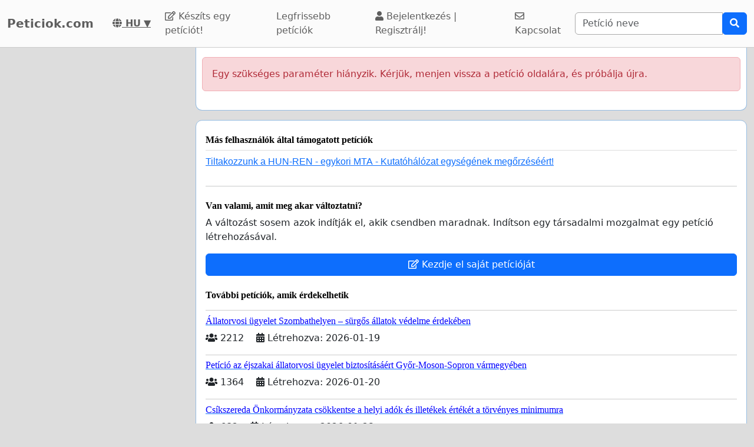

--- FILE ---
content_type: text/html; charset=utf-8
request_url: https://www.google.com/recaptcha/api2/aframe
body_size: 266
content:
<!DOCTYPE HTML><html><head><meta http-equiv="content-type" content="text/html; charset=UTF-8"></head><body><script nonce="s-mM5N-9g7MalXssaBETEw">/** Anti-fraud and anti-abuse applications only. See google.com/recaptcha */ try{var clients={'sodar':'https://pagead2.googlesyndication.com/pagead/sodar?'};window.addEventListener("message",function(a){try{if(a.source===window.parent){var b=JSON.parse(a.data);var c=clients[b['id']];if(c){var d=document.createElement('img');d.src=c+b['params']+'&rc='+(localStorage.getItem("rc::a")?sessionStorage.getItem("rc::b"):"");window.document.body.appendChild(d);sessionStorage.setItem("rc::e",parseInt(sessionStorage.getItem("rc::e")||0)+1);localStorage.setItem("rc::h",'1769234430254');}}}catch(b){}});window.parent.postMessage("_grecaptcha_ready", "*");}catch(b){}</script></body></html>